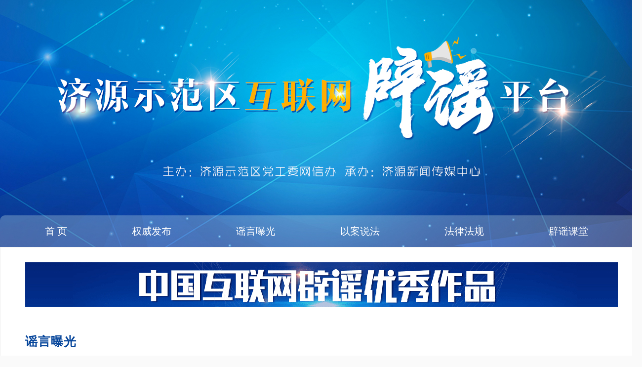

--- FILE ---
content_type: text/html
request_url: http://py.jyrb.cn/n_624_19.html
body_size: 17115
content:
<!doctype html>
<html>
<head>
<meta charset="utf-8">
<input  type="hidden" id="DocIDforCount" name="DocIDforCount" value="624">
<title>  谣言曝光 - 济源示范区互联网辟谣平台</title>
<meta name="keywords" content="济源,互联网,违法,不良信息,辟谣,举报" />
<meta name="description" content="济源示范区网络辟谣平台由示范区党工委网信办主办、济源新闻传媒中心承办、济源网建设的官方平台" />
<meta name="author" content="济源示范区互联网辟谣平台" />
<meta name="viewport"  content="width=1400">
<meta name="renderer" content="webkit" />
<meta http-equiv="X-UA-Compatible" content="IE=Edge,chrome=1" />  

<link rel="stylesheet" type="text/css" href="http://py.jyrb.cn/css/pycss.css">
<link rel="stylesheet" type="text/css" href="http://www.jyrb.cn/css/style.css">
<link rel="stylesheet" type="text/css" href="http://www.jyrb.cn/css/style_all.css">
<script type="text/javascript" src="http://www.jyrb.cn/amucsite/stat/NodeClick.js"></script>
<script src="http://www.jyrb.cn/js/jquery-1.7.1.min.js"></script><!--导航js-->
<script type="text/javascript">
var browser={ 
                versions:function(){ 
                        var u = navigator.userAgent, app = navigator.appVersion; 
                        return { 
                        trident: u.indexOf('Trident') > -1, //IE内核 
                        presto: u.indexOf('Presto') > -1, //opera内核 
                        webKit: u.indexOf('AppleWebKit') > -1, //苹果、谷歌内核 
                        gecko: u.indexOf('Gecko') > -1 && u.indexOf('KHTML') == -1, //火狐内核 
                        mobile: !!u.match(/AppleWebKit.*Mobile.*/)||!!u.match(/AppleWebKit/), //是否为移动终端 
                        ios: !!u.match(/\(i[^;]+;( U;)? CPU.+Mac OS X/), //ios终端 
                        android: u.indexOf('Android') > -1 || u.indexOf('Linux') > -1, //android终端或者uc浏览器 
                        iPhone: u.indexOf('iPhone') > -1 || u.indexOf('Mac') > -1, //是否为iPhone或者QQHD浏览器 
                        iPad: u.indexOf('iPad') > -1, //是否iPad 
                        webApp: u.indexOf('Safari') == -1 //是否web应该程序，没有头部与底部 
                        };
                }()
        }

  var id = getUrlParam('id');
  
        function skipIndex(){
                if(browser.versions.ios||browser.versions.android||browser.versions.iPhone||browser.versions.iPad){
                        location.href="<!-- 
模板 724中组件113478出现问题！
{"articleid":"","channel":0}
${article.urlPad}
freemarker.core.InvalidReferenceException: The following has evaluated to null or missing:
==> article  [in template "113478" at line 1, column 3]

----
Tip: If the failing expression is known to be legally refer to something that's null or missing, either specify a default value like myOptionalVar!myDefault, or use <#if myOptionalVar??>when-present<#else>when-missing</#if>. (These only cover the last step of the expression; to cover the whole expression, use parenthesis: (myOptionalVar.foo)!myDefault, (myOptionalVar.foo)??
----

----
FTL stack trace ("~" means nesting-related):
	- Failed at: ${article.urlPad}  [in template "113478" at line 1, column 1]
----
 -->";
                }
        }
        if (id != 99) skipIndex();
  
        function getUrlParam(name) {
            var reg = new RegExp("(^|&)" + name + "=([^&]*)(&|$)"); //构造一个含有目标参数的正则表达式对象
            var r = window.location.search.substr(1).match(reg);  //匹配目标参数
            if (r != null) return unescape(r[2]); return null; //返回参数值
        }

</script>
<script type="text/javascript">
jQuery(document).ready(function(){
	var qcloud={};
	$('[_t_nav]').hover(function(){
		var _nav = $(this).attr('_t_nav');
		clearTimeout( qcloud[ _nav + '_timer' ] );
		qcloud[ _nav + '_timer' ] = setTimeout(function(){
		$('[_t_nav]').each(function(){
		$(this)[ _nav == $(this).attr('_t_nav') ? 'addClass':'removeClass' ]('nav-up-selected');
		});
		$('#'+_nav).stop(true,true).slideDown(200);
		}, 150);
	},function(){
		var _nav = $(this).attr('_t_nav');
		clearTimeout( qcloud[ _nav + '_timer' ] );
		qcloud[ _nav + '_timer' ] = setTimeout(function(){
		$('[_t_nav]').removeClass('nav-up-selected');
		$('#'+_nav).stop(true,true).slideUp(200);
		}, 150);
	});
});
</script>
</head>

<body>
<!--顶部-->
<div class="py-banner"></div>
<div class="pynav">
<ul>
<a class="active" href="/">首 页</a>
<a href="/n_623.html">权威发布</a>
<a href="/n_624.html">谣言曝光</a>
<a href="/n_625.html">以案说法</a>
<a href="/n_626.html">法律法规</a>
<a href="/n_627.html">辟谣课堂</a>
</ul>
</div>
<!--导航-->

<!--导航-->
<div class="tbody clearfix"><div class="pyzw">
<!--gg-->
<div class="wlbgt"><a href="http://www.piyao.org.cn/2021pyyxzp/" target="_blank"><img src="/images/yxzp.jpg" alt="广告"></a></div> 
<!--gg-->
   <div class="jyr_news clearfix" id="jypy_news">
       <h3 class="up tabselect">谣言曝光
</h3>
      <div class="block tabbox">
       <ul class="news_list">
          <li class="jyr_con">
    <h2><a href="http://py.jyrb.cn/content/c_272470.html" target="_blank">今日辟谣（2023年11月3日）</a></h2>
    <a class="pyrq">2023-11-03</a></li>
  <li class="jyr_con">
    <h2><a href="http://py.jyrb.cn/content/c_272431.html" target="_blank">今日辟谣(2023年11月2日)</a></h2>
    <a class="pyrq">2023-11-02</a></li>
  <li class="jyr_con">
    <h2><a href="http://py.jyrb.cn/content/c_272368.html" target="_blank">今日辟谣（2023年11月1日）</a></h2>
    <a class="pyrq">2023-11-01</a></li>
  <li class="jyr_con">
    <h2><a href="http://py.jyrb.cn/content/c_272191.html" target="_blank">今日辟谣（2023年10月27日）</a></h2>
    <a class="pyrq">2023-10-27</a></li>
  <li class="jyr_con">
    <h2><a href="http://py.jyrb.cn/content/c_272154.html" target="_blank">今日辟谣（2023年10月26日）</a></h2>
    <a class="pyrq">2023-10-26</a></li>
  <li class="jyr_con">
    <h2><a href="http://py.jyrb.cn/content/c_272083.html" target="_blank">今日辟谣（2023年10月25日）</a></h2>
    <a class="pyrq">2023-10-25</a></li>
  <li class="jyr_con">
    <h2><a href="http://py.jyrb.cn/content/c_272006.html" target="_blank">今日辟谣（2023年10月24日）</a></h2>
    <a class="pyrq">2023-10-24</a></li>
  <li class="jyr_con">
    <h2><a href="http://py.jyrb.cn/content/c_271953.html" target="_blank">今日辟谣（2023年10月23日）</a></h2>
    <a class="pyrq">2023-10-23</a></li>
  <li class="jyr_con">
    <h2><a href="http://py.jyrb.cn/content/c_271571.html" target="_blank">今日辟谣（2023年10月17日）</a></h2>
    <a class="pyrq">2023-10-18</a></li>
  <li class="jyr_con">
    <h2><a href="http://py.jyrb.cn/content/c_267611.html" target="_blank">今日辟谣（2023年8月1日）</a></h2>
    <a class="pyrq">2023-08-01</a></li>
  <li class="jyr_con">
    <h2><a href="http://py.jyrb.cn/content/c_267609.html" target="_blank">有关台风“杜苏芮”的这些谣言，别再传了！</a></h2>
    <a class="pyrq">2023-08-01</a></li>
  <li class="jyr_con">
    <h2><a href="http://py.jyrb.cn/content/c_267612.html" target="_blank">暴雨致卢沟桥坍塌？北京丰台辟谣</a></h2>
    <a class="pyrq">2023-08-01</a></li>
  <li class="jyr_con">
    <h2><a href="http://py.jyrb.cn/content/c_267613.html" target="_blank">医院风水不好新生儿多夭折？还有贩卖婴儿嫌疑？警方回应</a></h2>
    <a class="pyrq">2023-08-01</a></li>
  <li class="jyr_con">
    <h2><a href="http://py.jyrb.cn/content/c_267614.html" target="_blank">上海顾村公园4人树下躲雨被雷击？真相是……</a></h2>
    <a class="pyrq">2023-08-01</a></li>
  <li class="jyr_con">
    <h2><a href="http://py.jyrb.cn/content/c_267610.html" target="_blank">今日辟谣（2023年7月31日）</a></h2>
    <a class="pyrq">2023-07-31</a></li>
  <li class="jyr_con">
    <h2><a href="http://py.jyrb.cn/content/c_267615.html" target="_blank">福州仓山区“因台风出人命”视频实为送生病村民就医！</a></h2>
    <a class="pyrq">2023-07-31</a></li>
  <li class="jyr_con">
    <h2><a href="http://py.jyrb.cn/content/c_267500.html" target="_blank">熊被质疑是“人假扮”？！杭州动物园最新回应</a></h2>
    <a class="pyrq">2023-07-31</a></li>
  <li class="jyr_con">
    <h2><a href="http://py.jyrb.cn/content/c_267499.html" target="_blank">警惕！“国家金融监督管理总局”来通知</a></h2>
    <a class="pyrq">2023-07-31</a></li>
  <li class="jyr_con">
    <h2><a href="http://py.jyrb.cn/content/c_267498.html" target="_blank">“打工赚钱给爷爷治病”？短视频博主被警方约谈</a></h2>
    <a class="pyrq">2023-07-31</a></li>
  <li class="jyr_con">
    <h2><a href="http://py.jyrb.cn/content/c_267616.html" target="_blank">温州永嘉多地发生洪水损失严重？系不实消息！</a></h2>
    <a class="pyrq">2023-07-31</a></li>
  <li class="jyr_con">
    <h2><a href="http://py.jyrb.cn/content/c_267492.html" target="_blank">今日辟谣（2023年7月28日）</a></h2>
    <a class="pyrq">2023-07-28</a></li>
  <li class="jyr_con">
    <h2><a href="http://py.jyrb.cn/content/c_267502.html" target="_blank">中国海洋大学宿舍着火？回应来了</a></h2>
    <a class="pyrq">2023-07-28</a></li>
  <li class="jyr_con">
    <h2><a href="http://py.jyrb.cn/content/c_267501.html" target="_blank">广西“玉林有人被骗去缅甸”“贵港三名小孩被偷”？</a></h2>
    <a class="pyrq">2023-07-28</a></li>
  <li class="jyr_con">
    <h2><a href="http://py.jyrb.cn/content/c_267493.html" target="_blank">台风“杜苏芮”登陆！海滩“吹上来鲸鱼”？当地警方回应</a></h2>
    <a class="pyrq">2023-07-28</a></li>
  <li class="jyr_con">
    <h2><a href="http://py.jyrb.cn/content/c_267490.html" target="_blank">今日辟谣（2023年7月27日）</a></h2>
    <a class="pyrq">2023-07-27</a></li>
  <li class="jyr_con">
    <h2><a href="http://py.jyrb.cn/content/c_267503.html" target="_blank">西安要建设“大秦不夜城”？</a></h2>
    <a class="pyrq">2023-07-27</a></li>
  <li class="jyr_con">
    <h2><a href="http://py.jyrb.cn/content/c_267489.html" target="_blank">今日辟谣（2023年7月26日）</a></h2>
    <a class="pyrq">2023-07-26</a></li>
  <li class="jyr_con">
    <h2><a href="http://py.jyrb.cn/content/c_267249.html" target="_blank">这些关于杭州亚运会的谣言别再传了！</a></h2>
    <a class="pyrq">2023-07-26</a></li>
  <li class="jyr_con">
    <h2><a href="http://py.jyrb.cn/content/c_267505.html" target="_blank">南京地铁回应“乘客地铁喝水被开罚单”，这4地明确不准喝水！</a></h2>
    <a class="pyrq">2023-07-26</a></li>
  <li class="jyr_con">
    <h2><a href="http://py.jyrb.cn/content/c_267504.html" target="_blank">紧急预警：这个“中国人民银行”APP是假的！已有人被骗</a></h2>
    <a class="pyrq">2023-07-26</a></li>
<ul pages='30' current='19' class='pages'><li class='page-previous'><a href='http://py.jyrb.cn/n_624_18.html'>上一页</a></li><li class='page page1'><a href='http://py.jyrb.cn/n_624.html'>1</a></li><li class='page page2'><a href='http://py.jyrb.cn/n_624_2.html'>2</a></li><li class='page page3'><a href='http://py.jyrb.cn/n_624_3.html'>3</a></li><li class='page page4'><a href='http://py.jyrb.cn/n_624_4.html'>4</a></li><li class='page page5'><a href='http://py.jyrb.cn/n_624_5.html'>5</a></li><li class='page page6'><a href='http://py.jyrb.cn/n_624_6.html'>6</a></li><li class='page page7'><a href='http://py.jyrb.cn/n_624_7.html'>7</a></li><li class='page page8'><a href='http://py.jyrb.cn/n_624_8.html'>8</a></li><li class='page page9'><a href='http://py.jyrb.cn/n_624_9.html'>9</a></li><li class='page page10'><a href='http://py.jyrb.cn/n_624_10.html'>10</a></li><li class='page page11'><a href='http://py.jyrb.cn/n_624_11.html'>11</a></li><li class='page page12'><a href='http://py.jyrb.cn/n_624_12.html'>12</a></li><li class='page page13'><a href='http://py.jyrb.cn/n_624_13.html'>13</a></li><li class='page page14'><a href='http://py.jyrb.cn/n_624_14.html'>14</a></li><li class='page page15'><a href='http://py.jyrb.cn/n_624_15.html'>15</a></li><li class='page page16'><a href='http://py.jyrb.cn/n_624_16.html'>16</a></li><li class='page page17'><a href='http://py.jyrb.cn/n_624_17.html'>17</a></li><li class='page page18'><a href='http://py.jyrb.cn/n_624_18.html'>18</a></li><li class='page page19 page-active'><a href='javascript:void(0)'>19</a></li><li class='page page20'><a href='http://py.jyrb.cn/n_624_20.html'>20</a></li><li class='page page21'><a href='http://py.jyrb.cn/n_624_21.html'>21</a></li><li class='page page22'><a href='http://py.jyrb.cn/n_624_22.html'>22</a></li><li class='page page23'><a href='http://py.jyrb.cn/n_624_23.html'>23</a></li><li class='page page24'><a href='http://py.jyrb.cn/n_624_24.html'>24</a></li><li class='page page25'><a href='http://py.jyrb.cn/n_624_25.html'>25</a></li><li class='page page26'><a href='http://py.jyrb.cn/n_624_26.html'>26</a></li><li class='page page27'><a href='http://py.jyrb.cn/n_624_27.html'>27</a></li><li class='page page28'><a href='http://py.jyrb.cn/n_624_28.html'>28</a></li><li class='page page29'><a href='http://py.jyrb.cn/n_624_29.html'>29</a></li><li class='page page30'><a href='http://py.jyrb.cn/n_624_30.html'>30</a></li><li class='page-next'><a href='http://py.jyrb.cn/n_624_20.html'>下一页</a></li></ul>
  
     
    </ul>
        
      </div>
  
   </div>

</div></div>

<!--版权-->

<div class="guide"><a href="javascript:window.scrollTo(0,0)" class="top" title="回顶部" target="_self"><span>回顶部</span></a></div>

<div id="pyfooter">

    版权所有©济源示范区党工委网信办<br> 联系电话：0391-6633255 邮箱：jiyuanwangxin0391@163.com  技术支持：济源网  

</div>


<script>	
	function Tab(tabSelect, tabBox, tabSelectActive, tabBoxActive, tabSelectActivef, tabBoxActivef ) {
		
		this.tabSelect = tabSelect;
		this.tabBox = tabBox;
		
		this.tabSelectActive = tabSelectActive;
		this.tabBoxActive = tabBoxActive;
		
		this.tabSelectActivef = tabSelectActivef;
		this.tabBoxActivef = tabBoxActivef;
		
		for (var i =0; i < this.tabSelect.length; i++) {
			this.tabSelect[i].id = i;
			var _this = this;
			this.tabSelect[i].onmouseover = this.tabSelect[i].onclick = function() {
				var index = this.id
				_this.selects(index)
			}
		}
	}
	Tab.prototype.selects = function (index) {
		for (var i = 0; i < this.tabSelect.length; i++) {
			for (var j = 0; j < this.tabSelect.length; j++) {
				this.tabSelect[j].className = this.tabSelectActivef;
				this.tabBox[j].className = this.tabBoxActivef;
			}
			this.tabSelect[index].className = this.tabSelectActive;
			this.tabBox[index].className = this.tabBoxActive;
		}
	}
	var tabSelect = document.getElementsByClassName("tabselect");
	var tabBox = document.getElementsByClassName("tabbox");
	var tab = new Tab(tabSelect, tabBox, "up tabselect", "block tabbox", "tabselect", "tabbox");
</script>
<script>
function setPage() {
    if ($('.pages').length > 0) {
        var pages = $('.pages').attr('pages');
        var current = $('.pages').attr('current');
        if (current < 5) {
            $('li.page:lt(15)').css('display', 'inline-block');
        } else if ((pages - current) < 5 && (pages - current) >= 0) {
            $('li.page:gt(40)').css('display', 'inline-block');
        } else {
            $('li.page').each(function(index, el) {
                var _index = index + 1;
                if (((current - _index) <= 4 && (current - _index) >= 0) || ((_index - current) <= 4 && (_index - current) >= 0)) {
                    $(this).css('display', 'inline-block');
                }
            });
        }
    }
}


 setPage(); 

</script>
<script src="http://www.jyrb.cn/js/swiper.min.js"></script><!--banner轮播-->
<script>
    var swiper = new Swiper('.swiper-container', {
      slidesPerView: 1,
      spaceBetween: 30,
      loop: true,
      pagination: {
        el: '.swiper-pagination',
        clickable: true,
      },
      navigation: {
        nextEl: '.swiper-button-next',
        prevEl: '.swiper-button-prev',
      },
	  autoplay:true
    });
var c,_=Function;
with(o=document.getElementById("div1")){ innerHTML+=innerHTML; onmouseover=_("c=1"); onmouseout=_("c=0");}
(F=_("if(#%18||!c)#++,#%=o.scrollHeight>>1;setTimeout(F,#%18?50:1500);".replace(/#/g,"o.scrollTop")))();
</script>
<script type="text/javascript" src="http://www.jyrb.cn/amucsite/stat/NodeClick.js"></script>
<input  type="hidden" id="DocIDforCount" name="DocIDforCount" value="624">
</body>
</html>


--- FILE ---
content_type: text/css
request_url: http://py.jyrb.cn/css/pycss.css
body_size: 7474
content:
body{background: #fafafa!important;font-family: "微软雅黑";}
body a:hover{color: #07469b;}
.clearfix {
    display: block;
}
/*头条*/
.headline {
    text-align: center;margin-bottom: 25px;
    margin-top: 30px;border-bottom: 1px solid #ddd;
}
.headline h1 {
    padding: 10px 0;
    font-size: 38px;
    line-height: 2;
    font-weight: 700;
    color: #3253a7;
}
.headline p {
    font-size: 14px;
    line-height: 26px;
    color: #999;text-align:left;margin-bottom: 25px;
}
.headline h1 a {
    color: #3253a7;
}
.headline h1 a:hover {
    color: #4894fa;
}

/*头条*/

/*轮播图区+2条*/
.pyfocus{margin-top: 20px;}
.pyfocus .pyfocus-newsMedia {
    width: 780px;
    height: 400px;
    float: left;
    position: relative;
    overflow: hidden;
}
.pyfocus .pyfocus-newst {
    width: 400px;
    height: 400px;
    float: right;
    position: relative;
    overflow: hidden;margin-left:10px;
}
.pyfocus .pyfocus-newst li{
    font-size: 16px;
    line-height: 40px;height: 40px;
    overflow: hidden;list-style-type:square;
	text-overflow: ellipsis;
    white-space: nowrap;
}
.pyfocus .pyfocus-newst p{
    font-size: 14px;
    line-height: 28px;height: 56px;
    overflow: hidden;color: #999; border-bottom: 1px dashed #ddd;
	padding-bottom: 20px;margin-bottom: 15px;margin-top: 15px;
}


.pyfocus .link_btn_box{ overflow:hidden; margin-top:8px;}
.pyfocus .link_btn_box ul{ width:400px;}
.pyfocus .link_btn_box ul li{ width:133.3px; margin-right:0px; float: left;}
.pyfocus .link_btn_box ul li img{ width:133.3px; height:56px;}

/*轮播图+2条区*/

.wlbgt{margin: 30px 0;}

/*举报渠道*/
.jbzx{margin-bottom: 10px;width: 400px; height: 200px;overflow: hidden;}
.imgbox10:hover {transform: scale(1.1);}
.jbzx img {width: 400px; height: 200px;
    transition: all 0.6s;
    cursor: pointer;
}

/*栏目*/
.wrapper{
	width:100%;
	min-width:1200px;
	max-width:1920px;
	margin:0px auto;
	overflow:hidden;
}

.box{
	width:1200px;
	margin:0px auto;
}

.photo{
	position: relative;
	overflow: hidden;
}

.photo img{
	width: 100%;
	height: 100%;
}
.show12{
margin-bottom: 35px;
}
.show12 ul{
	margin-left: -35px;
	margin-top: -35px;
}

.show12 li{
	float: left;
	width: 376.5px;
	margin: 35px 0px 0px 35px;
	border-top: 1px solid #07469b;
}

.show12 .photo{
	height: 180px;margin-bottom: 15px;
}

.show12 .photo span{
	position: absolute;
	left: 0px;
	top: 0px;
	height: 39px;
	line-height: 39px;
	padding: 0px 15px;
	background: #07469b;
	font-size: 18px;
	color: #fff;
}

.show12 .photo span a{
	color: #fff;
}

.show12 p{
	line-height: 40px;
	height: 40px;
	font-size: 16px;
	overflow: hidden;
    text-overflow: ellipsis;
    white-space: nowrap;
	margin-top: 0px;
}
.show12 p span{

}
.show12 p a{	
    margin-left: 16px;
}

.show13{
	border-top: 1px solid #07469b;background: #f9f9f9;
}
.boxfl{
	width:250px;
}

.photofl{
	position: relative;
	overflow: hidden;
}

.photofl img{
	width: 100%;
	height: 100%;
}
.show13 ul{
	margin-left: -35px;padding-right: 20px;
}
.show13 li{
	float: left;
	width: 250px;
	margin: 0px 0px 0px 35px;

}

.show13 .photofl{
	height: 180px;margin-bottom: 0px;
}

.show13 .photofl span{
	position: absolute;
	left: 0px;
	top: 0px;
	height: 39px;
	line-height: 39px;
	padding: 0px 15px;
	background: #07469b;
	font-size: 18px;
	color: #fff;
}

.show13 .photofl span a{
	color: #fff;
}

.show13 .photofl-r{
	width: 415px;/*margin-bottom: 15px;*/margin-top: 28px;margin-left: 60px;float: left;
}
.show13 .photofl-r h2{
	font-size: 22px;height: 60px;
	/*line-height: 50px;*/text-align: center;
	display: -webkit-box;
    -webkit-box-orient: vertical;
    -webkit-line-clamp: 2;
    overflow: hidden;
    text-overflow: ellipsis;

}
.show13 .photofl-r p{
	font-size: 16px;color: #999;margin-top: 10px;
	height: 55px;
    line-height: 30px;
    margin: 15px 0 15px;
    display: -webkit-box;
    -webkit-box-orient: vertical;
    -webkit-line-clamp: 2;
    overflow: hidden;
    text-overflow: ellipsis;
}
.show13 .photofl-g{
	width: 415px;/*margin-bottom: 15px;*/margin-top: 28px;margin-left: 60px;float: left;
}
.show13 .photofl-g h2{
	font-size: 22px;height: 60px;
	/*line-height: 50px;*/text-align: center;
	display: -webkit-box;
    -webkit-box-orient: vertical;
    -webkit-line-clamp: 2;
    overflow: hidden;
    text-overflow: ellipsis;

}
.show13 .photofl-g p{
	font-size: 16px;color: #999;margin-top: 10px;
	height: 55px;
    line-height: 30px;
    margin: 15px 0 15px;
    display: -webkit-box;
    -webkit-box-orient: vertical;
    -webkit-line-clamp: 2;
    overflow: hidden;
    text-overflow: ellipsis;
}

/*栏目END*/

/*举报渠道*/

.jbqd{border: 1px solid #eee;padding:18px 26px;background: #fcfcfc;;}
.jbqd a:hover{background: #f9f9f9;color: #07469b;}
.jbqd a{margin-right:12px;line-height: 50px;height: 50px;font-size: 1em;}
.jbqd .y{padding:5px 10px;background: #07469b;color: #fff;}

/*举报渠END道*/

.py-banner {
    width: 100%;max-width: 1920px;
    height: 500px;
    background: url(http://py.jyrb.cn/images/header.jpg) no-repeat top center;overflow: hidden;
}
.tbody {
    width: 1300px!important;
}
.pyzw{padding:0 50px 50px 50px;background: #fff;border: 1px solid #eee;}

.pynew_title {
    font-size: 36px;
    letter-spacing: 1px;
    /*width: 1200px;*/
    border-bottom: 1px solid #ddd;
    padding-bottom: 30px;
    line-height: 60px;
}
.pynew_title p{
	 text-align: center;padding: 40px 0;font-weight: bold;
}
.pynav{width: 100%;/*background: #001dcb;*/height: 64px;margin-top: -64px;}
.pynav ul{width: 1300px;background: rgba(210,235,235,.3); margin: 0 auto;border-radius: 10px 10px 0 0; }
.pynav a{display: inline-block;
    text-align: center;
    color: #fff;
    padding: 0 36px;
    margin-left: 55px;
    line-height: 64px;
    height: 64px;
    font-size: 20px;}
	
	
.pynav a:hover{
	background: #07469b;color: #fff;
	border-radius:0.3em;
}	
 
#pyfooter {
    width: 100%;
    height: auto;
    line-height: 2;
    padding: 40px 0;
    background: #3e7ac7;
    color: #fff;
    text-align: center;
    margin-top: 60px;font-size: 16px;
}

#jwpy_news h3, #jypy_news h3 {
    color: #07469b;
	height: 60px;
    line-height: 60px;
	float: left;
    margin: 0px 15px 0px 0;
    font-size: 25px;
    cursor: pointer;
    letter-spacing: 1px;
}
#jypy_news .up {
    border-bottom: 2px #07469b solid;
}
#jypy_news div {
    clear: both;
}
#jypy_news .tabbox {
    border-top: 1px solid #ddd;
    margin-top: 6px;
}
.news_list {
 width: 100%!important;margin: 40px 0!important;
}
.new_position{font-size: 14px!important;color: #999;}
.new_position a{color: #999;}
.pyrq{display:inline;text-align:right;float:right;color: #999;margin-top:-35px;}
.tabbox ul li{list-style: square!important;margin-left: 20px;}
.jyr_con{ border-bottom: 1px dashed #e6e6e6!important;padding-bottom: 20px!important;}
.jyr_con a{font-weight:normal!important;}



.guide a:hover{text-decoration:none;background-color:#07469b!important;color:#fff;}
.guide a:hover span{display:block;width:60px;background:#07469b!important;}

/*回到顶部*/


/*页码*/
.pages .page-active {
    border: 1px solid #07469b!important;
    background-color: #07469b!important;
}

--- FILE ---
content_type: text/css
request_url: http://www.jyrb.cn/css/style_all.css
body_size: 5985
content:
@charset "utf-8";
/* CSS Document */
body,div,form,h1,h2,h3,h4,h5,h6,p,img,ul,li{ padding:0; margin:0}
body{font-family:"微软雅黑";font-size:14px;line-height:30px; background:#fff;width:100%;color:#000;}
a img{ border:0;}
ul li{ list-style:none}
a{ text-decoration:none;color:#111;}
a:hover{ color:#cf221f;}
em{font-style:normal}
b{font-weight:normal;}
.clearfix{*zoom:1}
.clearfix:after{clear:both;content:".";display:block;font-size:0;line-height:0;visibility:hidden;width:0;height:0}
.shell{width:982px; padding:3px 0px 2px 2px;}
.shell p{float:left; font-size:14px;line-height:20px;width:380px;text-align:right;}
#top{width:100%;height:40px;border-bottom:1px solid #ddd;}
.tbody{width:1200px;margin:0 auto;}
.top_time{float:left; line-height:40px}
.top_time span{padding-right:15px}
.top_right{ float:right;}
.top_right li{float:left;}
.top_right li a{line-height:40px}
.top_ewm{position:relative; margin-right:12px}
.weixin_nr{width:100px; height:100px; padding:2px; background:#fff; text-align:center; position:absolute;right:-35px; top:40px; display:none;border:1px solid #ddd;}
.top_ewm.on .weixin_nr{ display:block;}
.top_rig_t a{ padding-left:10px}
/*顶部*/
.top_logo{height:125px;}
.logo{margin-top:12px;float:left;width:215px;}
.news_gd {width:985px;float:right;overflow: hidden;height:125px;}
.top_searsh{width:985px; height:50px;font-size:0px;margin-top:35px}
.top_searsh form{ text-align:right; line-height:50px}
.top_searsh .sea_1{width:380px; height:36px; padding-left:10px; color:#666; outline:none;border:1px solid #ddd;}
.top_searsh .sea_2{border:none;width:47px; height:41px; background:url(../images/search.png) no-repeat center center; outline:none; cursor:pointer; color:#fff;}
/*搜索*/
.shell{width:982px; padding:3px 0px 2px 2px;}
.shell p{float:left; font-size:14px;line-height:20px;width:380px;text-align:right;}
#div1{height:18px;overflow:hidden;width:600px;float:right}
#div1 a{display:block;line-height:18px;text-decoration:none;font-size:13px;float:left;}
.top_new{width:290px; overflow:hidden; margin-right:20px;height:18px}
.topnew{ margin-right:0}
/*logo+搜索+轮播条*/
#nav{width:100%;height:55px;background:#d40111;}
.nav{width:1200px;margin:0 auto;}
.nav li{float:left;line-height:55px;/*width:150px;*/width:171.38px; text-align:center;letter-spacing:2px;height:55px;}
.nav li:hover{background:#990002;}
.nav li a{color:#fff;font-size:16px;}
.nav li a:hover{font-size:18px;font-weight:600}
#nav_con{width:1200px;margin:0 auto; position:relative;}
.nav_xl{position:absolute;top:15px;left:0px;width:100%; margin-top:40px; z-index:100}
.nav_down{/*width:150px;*/width:171px;margin:0;background:rgba(255,255,255,0.90);position:absolute;top:0px;display: none;}
.nav_down ul{/* width:148px; */width:170px;margin:0 auto; padding:8px 0;border-right: 1px solid #cf221f;border-bottom: 1px solid #cf221f;border-left: 1px solid #cf221f;}
.nav_lb li{ font-size:14px;width:150px; height:35px; line-height:35px; text-align:center;}
.nav_lb li a{ color:#000;}
.nav_lb li a:hover{ color:#cf221f}
/*导航*/
.tbody{width:1200px;margin:0 auto;}
#footer{width:100%;height:113px;border-top:2px solid #ddd; background:#ededed;margin-top:30px}
.footer{width:1200px; margin:0 auto; padding-top:27px}
.foo_left{float:left;}
.foo_text{float:left;}
.foo_text p{font-size:12px; height:20px; line-height:20px;padding-left:15px; margin-left:15px;border-left:1px solid #ddd;}
.foo_right{float:right; margin:10px 0 0 20px;}


/*内页视频*/

.mb20{margin:25px auto}
.mb15{margin-bottom:15px;border-bottom: 1px solid #eee;padding-bottom:10px;}
.g-box-5{height:20px; line-height:20px; text-align:right}
.m-tt-2{display:inline; font-size:18px; /*font-weight:normal; color:#404040*/}
.m-tt-2 a{color:#e70000}
/*.fl{ float:left}*/
.m-pic-1 li{ float:left; width:145px;height: 150px;overflow: hidden; margin-right:10px}
.m-pic-1 a strong{height: 50px;
    font-size: 12px;
    /*color: #383838;*/
    font-weight: normal;
    line-height: 23px;
    overflow: hidden;
    -webkit-box-orient: vertical;
    text-overflow: ellipsis;
    -webkit-line-clamp: 2;
    display: -webkit-box;margin-top: -5px;}
.m-pic-1 li ul{width:330px;overflow:hidden;}
.m-pic-1 li img{width:150px; height:85px; margin-top:8px}
.m-pic-1 .jcvideo-n{width: 34px;
    height: 34px;
    position: absolute;
    margin-top: -50px;
    margin-left: 100px;font-size: 0;
    line-height: 0;background: url(/images/playIcon1.png) 0 no-repeat;}
.m-pic-1 li .imgbox:hover .jcvideo-n{
    opacity: .7;
    filter: alpha(opacity=70);
}
.m-lst-1{/*border-top: 1px solid #ddd;*/}
.m-lst-1 li{height:32px; overflow:hidden;text-overflow:ellipsis;white-space:nowrap;}
.m-lst-1 a,.m-lst-2 a{line-height:32px;/*color:#383838;*/ font-size: 16px;}
.m-lst-1 span a,.m-lst-1 span{color:#9b9b9b; margin-right:5px}
.m-lst-1 li.m-csl{ margin-left:0; background:none}
.u-ico-1{display:block; float:left; width:6px; height:20px; margin-right:12px; background:#e70000; border-radius:20px}
.g-box-7,.m-sch,.m-pic-1,.m-lst-2,.m-pic-2{overflow:hidden}

.mb166{margin-bottom:15px;/*border-bottom: 1px solid #eee;padding-bottom:10px;*/}
.m-pic-1-k li{ float:left; width:245px;overflow: hidden; margin-right:10px}
.m-pic-1-k a strong{height: 50px;
    font-size: 12px;
    /*color: #383838;*/
    font-weight: normal;
    line-height: 25px;
    overflow: hidden;
    -webkit-box-orient: vertical;
    text-overflow: ellipsis;
    -webkit-line-clamp: 2;
    display: -webkit-box;margin-top: 5px;}
.m-pic-1-k li ul{overflow:hidden;}
.m-pic-1-k li img{width:255px; height:150px; margin-top:8px}
.m-pic-1-k .jcvideo-n{width: 54px;
    height: 54px;
    position: absolute;
    margin-top: -70px;
    margin-left: 170px;
    font-size: 0;
    line-height: 0;
    background: url(/images/playIcon.png) 0 no-repeat;
}
.m-pic-1-k li .imgbox:hover .jcvideo-n{
    opacity: .7;
    filter: alpha(opacity=70);
}


--- FILE ---
content_type: application/javascript
request_url: http://www.jyrb.cn/amucsite/common.js?_=1769822570176
body_size: 90
content:

var xyUrl="http://www.jyrb.cn/app_if";
var SSO_url="http://10.118.12.60:9080/sso-saas/";
